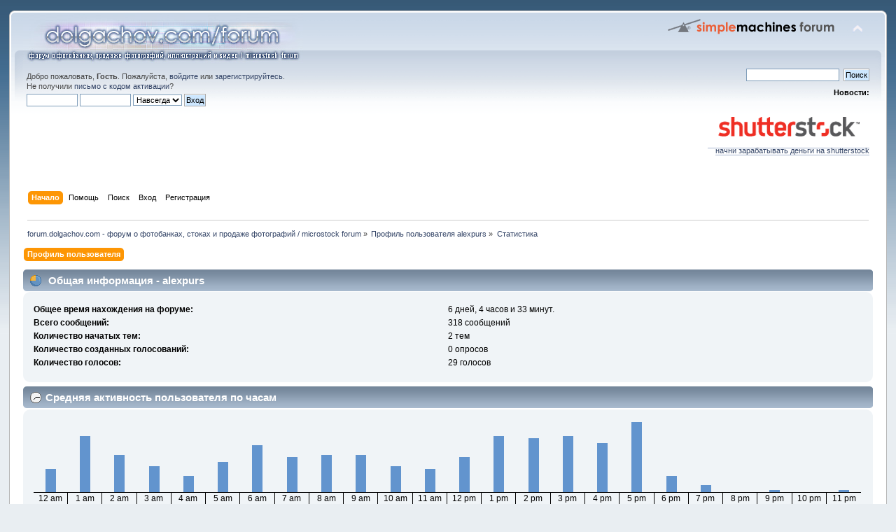

--- FILE ---
content_type: text/html; charset=UTF-8
request_url: http://forum.dolgachov.com/index.php?PHPSESSID=23e290f4c173326dc9a3c27f151c50e5&action=profile;u=556;area=statistics
body_size: 4391
content:
<!DOCTYPE html PUBLIC "-//W3C//DTD XHTML 1.0 Transitional//EN" "http://www.w3.org/TR/xhtml1/DTD/xhtml1-transitional.dtd">
<html xmlns="http://www.w3.org/1999/xhtml">
<head>
	<link rel="stylesheet" type="text/css" href="http://forum.dolgachov.com/Themes/default/css/index.css?fin20" />
	<link rel="stylesheet" type="text/css" href="http://forum.dolgachov.com/Themes/default/css/webkit.css" />
	<script type="text/javascript" src="http://forum.dolgachov.com/Themes/default/scripts/script.js?fin20"></script>
	<script type="text/javascript" src="http://forum.dolgachov.com/Themes/default/scripts/theme.js?fin20"></script>
	<script type="text/javascript"><!-- // --><![CDATA[
		var smf_theme_url = "http://forum.dolgachov.com/Themes/default";
		var smf_default_theme_url = "http://forum.dolgachov.com/Themes/default";
		var smf_images_url = "http://forum.dolgachov.com/Themes/default/images";
		var smf_scripturl = "http://forum.dolgachov.com/index.php?PHPSESSID=23e290f4c173326dc9a3c27f151c50e5&amp;";
		var smf_iso_case_folding = false;
		var smf_charset = "UTF-8";
		var ajax_notification_text = "Загружается...";
		var ajax_notification_cancel_text = "Отменить";
	// ]]></script>
	<meta http-equiv="Content-Type" content="text/html; charset=UTF-8" />
	<meta name="description" content="Статистика пользователя:  alexpurs" />
	<title>Статистика пользователя:  alexpurs</title>
	<link rel="help" href="http://forum.dolgachov.com/index.php?PHPSESSID=23e290f4c173326dc9a3c27f151c50e5&amp;action=help" />
	<link rel="search" href="http://forum.dolgachov.com/index.php?PHPSESSID=23e290f4c173326dc9a3c27f151c50e5&amp;action=search" />
	<link rel="contents" href="http://forum.dolgachov.com/index.php?PHPSESSID=23e290f4c173326dc9a3c27f151c50e5&amp;" />
	<link rel="alternate" type="application/rss+xml" title="forum.dolgachov.com - форум о фотобанках, стоках и продаже фотографий / microstock forum - RSS" href="http://forum.dolgachov.com/index.php?PHPSESSID=23e290f4c173326dc9a3c27f151c50e5&amp;type=rss;action=.xml" />
	<link rel="shortcut icon" href="/favicon.ico" type="image/x-icon" />
	<link rel="icon" href="/favicon.ico" type="image/x-icon" />
</head>
<body>
<div id="wrapper" style="width: 98%">
	<div id="header"><div class="frame">
		<div id="top_section">
			<h1 class="forumtitle">
				<a href="http://forum.dolgachov.com/index.php?PHPSESSID=23e290f4c173326dc9a3c27f151c50e5&amp;"><img src="http://dolgachov.com/stuff/head.jpg" alt="forum.dolgachov.com - форум о фотобанках, стоках и продаже фотографий / microstock forum" /></a>
			</h1>
			<img id="upshrink" src="http://forum.dolgachov.com/Themes/default/images/upshrink.png" alt="*" title="Свернуть/Развернуть" style="display: none;" />
			<img id="smflogo" src="http://forum.dolgachov.com/Themes/default/images/smflogo.png" alt="Simple Machines Forum" title="Simple Machines Forum" />
		</div>
		<div id="upper_section" class="middletext">
			<div class="user">
				<script type="text/javascript" src="http://forum.dolgachov.com/Themes/default/scripts/sha1.js"></script>
				<form id="guest_form" action="http://forum.dolgachov.com/index.php?PHPSESSID=23e290f4c173326dc9a3c27f151c50e5&amp;action=login2" method="post" accept-charset="UTF-8"  onsubmit="hashLoginPassword(this, '0b44919acba990efbc169aaa2d3589fd');">
					<div class="info">Добро пожаловать, <strong>Гость</strong>. Пожалуйста, <a href="http://forum.dolgachov.com/index.php?PHPSESSID=23e290f4c173326dc9a3c27f151c50e5&amp;action=login">войдите</a> или <a href="http://forum.dolgachov.com/index.php?PHPSESSID=23e290f4c173326dc9a3c27f151c50e5&amp;action=register">зарегистрируйтесь</a>.<br />Не получили <a href="http://forum.dolgachov.com/index.php?PHPSESSID=23e290f4c173326dc9a3c27f151c50e5&amp;action=activate">письмо с кодом активации</a>?</div>
					<input type="text" name="user" size="10" class="input_text" />
					<input type="password" name="passwrd" size="10" class="input_password" />
					<select name="cookielength">
						<option value="60">1 час</option>
						<option value="1440">1 день</option>
						<option value="10080">1 неделя</option>
						<option value="43200">1 месяц</option>
						<option value="-1" selected="selected">Навсегда</option>
					</select>
					<input type="submit" value="Вход" class="button_submit" /><br />
					<div class="info"></div>
					<input type="hidden" name="hash_passwrd" value="" />
				</form>
			</div>
			<div class="news normaltext">
				<form id="search_form" action="http://forum.dolgachov.com/index.php?PHPSESSID=23e290f4c173326dc9a3c27f151c50e5&amp;action=search2" method="post" accept-charset="UTF-8">
					<input type="text" name="search" value="" class="input_text" />&nbsp;
					<input type="submit" name="submit" value="Поиск" class="button_submit" />
					<input type="hidden" name="advanced" value="0" /></form>
				<h2>Новости: </h2>
				<p><a href="http://dolgachov.com/sites/shutterstock.html" class="bbc_link" target="_blank"><br /><img src="http://dolgachov.com/sites/ss.png" alt="" class="bbc_img" /><br />начни зарабатывать деньги на shutterstock<br /></a><br /></p>
			</div>
		</div>
		<br class="clear" />
		<script type="text/javascript"><!-- // --><![CDATA[
			var oMainHeaderToggle = new smc_Toggle({
				bToggleEnabled: true,
				bCurrentlyCollapsed: false,
				aSwappableContainers: [
					'upper_section'
				],
				aSwapImages: [
					{
						sId: 'upshrink',
						srcExpanded: smf_images_url + '/upshrink.png',
						altExpanded: 'Свернуть/Развернуть',
						srcCollapsed: smf_images_url + '/upshrink2.png',
						altCollapsed: 'Свернуть/Развернуть'
					}
				],
				oThemeOptions: {
					bUseThemeSettings: false,
					sOptionName: 'collapse_header',
					sSessionVar: 'a3ad31e9bad',
					sSessionId: '0b44919acba990efbc169aaa2d3589fd'
				},
				oCookieOptions: {
					bUseCookie: true,
					sCookieName: 'upshrink'
				}
			});
		// ]]></script>
		<div id="main_menu">
			<ul class="dropmenu" id="menu_nav">
				<li id="button_home">
					<a class="active firstlevel" href="http://forum.dolgachov.com/index.php?PHPSESSID=23e290f4c173326dc9a3c27f151c50e5&amp;">
						<span class="last firstlevel">Начало</span>
					</a>
				</li>
				<li id="button_help">
					<a class="firstlevel" href="http://forum.dolgachov.com/index.php?PHPSESSID=23e290f4c173326dc9a3c27f151c50e5&amp;action=help">
						<span class="firstlevel">Помощь</span>
					</a>
				</li>
				<li id="button_search">
					<a class="firstlevel" href="http://forum.dolgachov.com/index.php?PHPSESSID=23e290f4c173326dc9a3c27f151c50e5&amp;action=search">
						<span class="firstlevel">Поиск</span>
					</a>
				</li>
				<li id="button_login">
					<a class="firstlevel" href="http://forum.dolgachov.com/index.php?PHPSESSID=23e290f4c173326dc9a3c27f151c50e5&amp;action=login">
						<span class="firstlevel">Вход</span>
					</a>
				</li>
				<li id="button_register">
					<a class="firstlevel" href="http://forum.dolgachov.com/index.php?PHPSESSID=23e290f4c173326dc9a3c27f151c50e5&amp;action=register">
						<span class="last firstlevel">Регистрация</span>
					</a>
				</li>
			</ul>
		</div>
		<br class="clear" />
	</div></div>
	<div id="content_section"><div class="frame">
		<div id="main_content_section">
	<div class="navigate_section">
		<ul>
			<li>
				<a href="http://forum.dolgachov.com/index.php?PHPSESSID=23e290f4c173326dc9a3c27f151c50e5&amp;"><span>forum.dolgachov.com - форум о фотобанках, стоках и продаже фотографий / microstock forum</span></a> &#187;
			</li>
			<li>
				<a href="http://forum.dolgachov.com/index.php?PHPSESSID=23e290f4c173326dc9a3c27f151c50e5&amp;action=profile;u=556"><span>Профиль пользователя alexpurs</span></a> &#187;
			</li>
			<li class="last">
				<a href="http://forum.dolgachov.com/index.php?PHPSESSID=23e290f4c173326dc9a3c27f151c50e5&amp;action=profile;u=556;area=statistics"><span>Статистика</span></a>
			</li>
		</ul>
	</div>
<div id="admin_menu">
	<ul class="dropmenu" id="dropdown_menu_1">
			<li><a class="active firstlevel" href="#"><span class="firstlevel">Профиль пользователя</span></a>
				<ul>
					<li>
						<a href="http://forum.dolgachov.com/index.php?PHPSESSID=23e290f4c173326dc9a3c27f151c50e5&amp;action=profile;area=summary;u=556"><span>Основная информация</span></a>
					</li>
					<li>
						<a class="chosen" href="http://forum.dolgachov.com/index.php?PHPSESSID=23e290f4c173326dc9a3c27f151c50e5&amp;action=profile;area=statistics;u=556"><span>Статистика</span></a>
					</li>
					<li>
						<a href="http://forum.dolgachov.com/index.php?PHPSESSID=23e290f4c173326dc9a3c27f151c50e5&amp;action=profile;area=showposts;u=556"><span>Просмотр сообщений...</span></a>
						<ul>
							<li>
								<a href="http://forum.dolgachov.com/index.php?PHPSESSID=23e290f4c173326dc9a3c27f151c50e5&amp;action=profile;area=showposts;sa=messages;u=556"><span>Сообщения</span></a>
							</li>
							<li>
								<a href="http://forum.dolgachov.com/index.php?PHPSESSID=23e290f4c173326dc9a3c27f151c50e5&amp;action=profile;area=showposts;sa=topics;u=556"><span>Темы</span></a>
							</li>
							<li>
								<a href="http://forum.dolgachov.com/index.php?PHPSESSID=23e290f4c173326dc9a3c27f151c50e5&amp;action=profile;area=showposts;sa=attach;u=556"><span>Вложения</span></a>
							</li>
						</ul>
					</li>
				</ul>
			</li>
	</ul>
</div>
<div id="admin_content">
	<script type="text/javascript" src="http://forum.dolgachov.com/Themes/default/scripts/profile.js"></script>
	<script type="text/javascript"><!-- // --><![CDATA[
		disableAutoComplete();
	// ]]></script>
	<div id="profileview">
		<div id="generalstats">
			<div class="cat_bar">
				<h3 class="catbg">
					<span class="ie6_header floatleft"><img src="http://forum.dolgachov.com/Themes/default/images/stats_info.gif" alt="" class="icon" />
					Общая информация - alexpurs
					</span>
				</h3>
			</div>
			<div class="windowbg2">
				<span class="topslice"><span></span></span>
				<div class="content">
					<dl>
						<dt>Общее время нахождения на форуме:</dt>
						<dd>6 дней, 4 часов и 33 минут.</dd>
						<dt>Всего сообщений:</dt>
						<dd>318 сообщений</dd>
						<dt>Количество начатых тем:</dt>
						<dd>2 тем</dd>
						<dt>Количество созданных голосований:</dt>
						<dd>0 опросов</dd>
						<dt>Количество голосов:</dt>
						<dd>29 голосов</dd>
					</dl>
				</div>
				<span class="botslice"><span></span></span>
			</div>
		</div>
		<div id="activitytime" class="flow_hidden">
			<div class="cat_bar">
				<h3 class="catbg">
				<span class="ie6_header floatleft"><img src="http://forum.dolgachov.com/Themes/default/images/stats_history.gif" alt="" class="icon" />Средняя активность пользователя по часам</span>
				</h3>
			</div>
			<div class="windowbg2">
				<span class="topslice"><span></span></span>
				<div class="content">
					<ul class="activity_stats flow_hidden">
						<li>
							<div class="bar" style="padding-top: 67px;" title="10 сообщений (3%)">
								<div style="height: 33px;">
									<span>10 сообщений (3%)</span>
								</div>
							</div>
							<span class="stats_hour">12 am</span>
						</li>
						<li>
							<div class="bar" style="padding-top: 20px;" title="24 сообщений (8%)">
								<div style="height: 80px;">
									<span>24 сообщений (8%)</span>
								</div>
							</div>
							<span class="stats_hour">1 am</span>
						</li>
						<li>
							<div class="bar" style="padding-top: 47px;" title="16 сообщений (5%)">
								<div style="height: 53px;">
									<span>16 сообщений (5%)</span>
								</div>
							</div>
							<span class="stats_hour">2 am</span>
						</li>
						<li>
							<div class="bar" style="padding-top: 63px;" title="11 сообщений (3%)">
								<div style="height: 37px;">
									<span>11 сообщений (3%)</span>
								</div>
							</div>
							<span class="stats_hour">3 am</span>
						</li>
						<li>
							<div class="bar" style="padding-top: 77px;" title="7 сообщений (2%)">
								<div style="height: 23px;">
									<span>7 сообщений (2%)</span>
								</div>
							</div>
							<span class="stats_hour">4 am</span>
						</li>
						<li>
							<div class="bar" style="padding-top: 57px;" title="13 сообщений (4%)">
								<div style="height: 43px;">
									<span>13 сообщений (4%)</span>
								</div>
							</div>
							<span class="stats_hour">5 am</span>
						</li>
						<li>
							<div class="bar" style="padding-top: 33px;" title="20 сообщений (6%)">
								<div style="height: 67px;">
									<span>20 сообщений (6%)</span>
								</div>
							</div>
							<span class="stats_hour">6 am</span>
						</li>
						<li>
							<div class="bar" style="padding-top: 50px;" title="15 сообщений (5%)">
								<div style="height: 50px;">
									<span>15 сообщений (5%)</span>
								</div>
							</div>
							<span class="stats_hour">7 am</span>
						</li>
						<li>
							<div class="bar" style="padding-top: 47px;" title="16 сообщений (5%)">
								<div style="height: 53px;">
									<span>16 сообщений (5%)</span>
								</div>
							</div>
							<span class="stats_hour">8 am</span>
						</li>
						<li>
							<div class="bar" style="padding-top: 47px;" title="16 сообщений (5%)">
								<div style="height: 53px;">
									<span>16 сообщений (5%)</span>
								</div>
							</div>
							<span class="stats_hour">9 am</span>
						</li>
						<li>
							<div class="bar" style="padding-top: 63px;" title="11 сообщений (3%)">
								<div style="height: 37px;">
									<span>11 сообщений (3%)</span>
								</div>
							</div>
							<span class="stats_hour">10 am</span>
						</li>
						<li>
							<div class="bar" style="padding-top: 67px;" title="10 сообщений (3%)">
								<div style="height: 33px;">
									<span>10 сообщений (3%)</span>
								</div>
							</div>
							<span class="stats_hour">11 am</span>
						</li>
						<li>
							<div class="bar" style="padding-top: 50px;" title="15 сообщений (5%)">
								<div style="height: 50px;">
									<span>15 сообщений (5%)</span>
								</div>
							</div>
							<span class="stats_hour">12 pm</span>
						</li>
						<li>
							<div class="bar" style="padding-top: 20px;" title="24 сообщений (8%)">
								<div style="height: 80px;">
									<span>24 сообщений (8%)</span>
								</div>
							</div>
							<span class="stats_hour">1 pm</span>
						</li>
						<li>
							<div class="bar" style="padding-top: 23px;" title="23 сообщений (7%)">
								<div style="height: 77px;">
									<span>23 сообщений (7%)</span>
								</div>
							</div>
							<span class="stats_hour">2 pm</span>
						</li>
						<li>
							<div class="bar" style="padding-top: 20px;" title="24 сообщений (8%)">
								<div style="height: 80px;">
									<span>24 сообщений (8%)</span>
								</div>
							</div>
							<span class="stats_hour">3 pm</span>
						</li>
						<li>
							<div class="bar" style="padding-top: 30px;" title="21 сообщений (7%)">
								<div style="height: 70px;">
									<span>21 сообщений (7%)</span>
								</div>
							</div>
							<span class="stats_hour">4 pm</span>
						</li>
						<li>
							<div class="bar" style="padding-top: 0px;" title="30 сообщений (9%)">
								<div style="height: 100px;">
									<span>30 сообщений (9%)</span>
								</div>
							</div>
							<span class="stats_hour">5 pm</span>
						</li>
						<li>
							<div class="bar" style="padding-top: 77px;" title="7 сообщений (2%)">
								<div style="height: 23px;">
									<span>7 сообщений (2%)</span>
								</div>
							</div>
							<span class="stats_hour">6 pm</span>
						</li>
						<li>
							<div class="bar" style="padding-top: 90px;" title="3 сообщений (1%)">
								<div style="height: 10px;">
									<span>3 сообщений (1%)</span>
								</div>
							</div>
							<span class="stats_hour">7 pm</span>
						</li>
						<li>
							<div class="bar" style="padding-top: 100px;" title="0 сообщений (0%)">
								<div style="height: 0px;">
									<span>0 сообщений (0%)</span>
								</div>
							</div>
							<span class="stats_hour">8 pm</span>
						</li>
						<li>
							<div class="bar" style="padding-top: 97px;" title="1 сообщений (0%)">
								<div style="height: 3px;">
									<span>1 сообщений (0%)</span>
								</div>
							</div>
							<span class="stats_hour">9 pm</span>
						</li>
						<li>
							<div class="bar" style="padding-top: 100px;" title="0 сообщений (0%)">
								<div style="height: 0px;">
									<span>0 сообщений (0%)</span>
								</div>
							</div>
							<span class="stats_hour">10 pm</span>
						</li>
						<li class="last">
							<div class="bar" style="padding-top: 97px;" title="1 сообщений (0%)">
								<div style="height: 3px;">
									<span>1 сообщений (0%)</span>
								</div>
							</div>
							<span class="stats_hour">11 pm</span>
						</li>

					</ul>
					<span class="clear" />
				</div>
				<span class="botslice"><span></span></span>
			</div>
		</div>
		<div class="flow_hidden">
			<div id="popularposts">
				<div class="cat_bar">
					<h3 class="catbg">
						<span class="ie6_header floatleft"><img src="http://forum.dolgachov.com/Themes/default/images/stats_replies.gif" alt="" class="icon" />Активность в разделах (кол-во сообщений)</span>
					</h3>
				</div>
				<div class="windowbg2">
					<span class="topslice"><span></span></span>
					<div class="content">
						<dl>
							<dt><a href="http://forum.dolgachov.com/index.php/board,50.0.html?PHPSESSID=23e290f4c173326dc9a3c27f151c50e5">Основной форум</a></dt>
							<dd>
								<div class="profile_pie" style="background-position: -280px 0;" title="230 сообщений из 318 сообщений пользователя (72.33%)">
									230 сообщений из 318 сообщений пользователя (72.33%)
								</div>
								<span>230</span>
							</dd>
							<dt><a href="http://forum.dolgachov.com/index.php/board,81.0.html?PHPSESSID=23e290f4c173326dc9a3c27f151c50e5">Фототехника</a></dt>
							<dd>
								<div class="profile_pie" style="background-position: -20px 0;" title="28 сообщений из 318 сообщений пользователя (8.81%)">
									28 сообщений из 318 сообщений пользователя (8.81%)
								</div>
								<span>28</span>
							</dd>
							<dt><a href="http://forum.dolgachov.com/index.php/board,68.0.html?PHPSESSID=23e290f4c173326dc9a3c27f151c50e5">Офф-топик</a></dt>
							<dd>
								<div class="profile_pie" style="background-position: -20px 0;" title="24 сообщений из 318 сообщений пользователя (7.55%)">
									24 сообщений из 318 сообщений пользователя (7.55%)
								</div>
								<span>24</span>
							</dd>
							<dt><a href="http://forum.dolgachov.com/index.php/board,51.0.html?PHPSESSID=23e290f4c173326dc9a3c27f151c50e5">Фотосъёмка и обработка фотографий</a></dt>
							<dd>
								<div class="profile_pie" style="background-position: -20px 0;" title="20 сообщений из 318 сообщений пользователя (6.29%)">
									20 сообщений из 318 сообщений пользователя (6.29%)
								</div>
								<span>20</span>
							</dd>
							<dt><a href="http://forum.dolgachov.com/index.php/board,12.0.html?PHPSESSID=23e290f4c173326dc9a3c27f151c50e5">Форум для иллюстраторов</a></dt>
							<dd>
								<div class="profile_pie" style="background-position: -0px 0;" title="11 сообщений из 318 сообщений пользователя (3.46%)">
									11 сообщений из 318 сообщений пользователя (3.46%)
								</div>
								<span>11</span>
							</dd>
							<dt><a href="http://forum.dolgachov.com/index.php/board,83.0.html?PHPSESSID=23e290f4c173326dc9a3c27f151c50e5">Архив опросов</a></dt>
							<dd>
								<div class="profile_pie" style="background-position: -0px 0;" title="1 сообщений из 318 сообщений пользователя (0.31%)">
									1 сообщений из 318 сообщений пользователя (0.31%)
								</div>
								<span>1</span>
							</dd>
						</dl>
					</div>
					<span class="botslice"><span></span></span>
				</div>
			</div>
			<div id="popularactivity">
				<div class="cat_bar">
					<h3 class="catbg">
					<span class="ie6_header floatleft"><img src="http://forum.dolgachov.com/Themes/default/images/stats_replies.gif" alt="" class="icon" />Активность в разделах (% сообщений)</span>
					</h3>
				</div>
				<div class="windowbg2">
					<span class="topslice"><span></span></span>
					<div class="content">
						<dl>
							<dt><a href="http://forum.dolgachov.com/index.php/board,50.0.html?PHPSESSID=23e290f4c173326dc9a3c27f151c50e5">Основной форум</a></dt>
							<dd>
								<div class="profile_pie" style="background-position: -0px 0;" title="230 сообщений из 75309 в разделе (0.31%)">
									230 сообщений из 75309 в разделе (0.31%)
								</div>
								<span>0.31%</span>
							</dd>
							<dt><a href="http://forum.dolgachov.com/index.php/board,83.0.html?PHPSESSID=23e290f4c173326dc9a3c27f151c50e5">Архив опросов</a></dt>
							<dd>
								<div class="profile_pie" style="background-position: -0px 0;" title="1 сообщений из 452 в разделе (0.22%)">
									1 сообщений из 452 в разделе (0.22%)
								</div>
								<span>0.22%</span>
							</dd>
							<dt><a href="http://forum.dolgachov.com/index.php/board,12.0.html?PHPSESSID=23e290f4c173326dc9a3c27f151c50e5">Форум для иллюстраторов</a></dt>
							<dd>
								<div class="profile_pie" style="background-position: -0px 0;" title="11 сообщений из 5095 в разделе (0.22%)">
									11 сообщений из 5095 в разделе (0.22%)
								</div>
								<span>0.22%</span>
							</dd>
							<dt><a href="http://forum.dolgachov.com/index.php/board,81.0.html?PHPSESSID=23e290f4c173326dc9a3c27f151c50e5">Фототехника</a></dt>
							<dd>
								<div class="profile_pie" style="background-position: -0px 0;" title="28 сообщений из 13672 в разделе (0.20%)">
									28 сообщений из 13672 в разделе (0.20%)
								</div>
								<span>0.20%</span>
							</dd>
							<dt><a href="http://forum.dolgachov.com/index.php/board,51.0.html?PHPSESSID=23e290f4c173326dc9a3c27f151c50e5">Фотосъёмка и обработка фотографий</a></dt>
							<dd>
								<div class="profile_pie" style="background-position: -0px 0;" title="20 сообщений из 11792 в разделе (0.17%)">
									20 сообщений из 11792 в разделе (0.17%)
								</div>
								<span>0.17%</span>
							</dd>
							<dt><a href="http://forum.dolgachov.com/index.php/board,68.0.html?PHPSESSID=23e290f4c173326dc9a3c27f151c50e5">Офф-топик</a></dt>
							<dd>
								<div class="profile_pie" style="background-position: -0px 0;" title="24 сообщений из 14163 в разделе (0.17%)">
									24 сообщений из 14163 в разделе (0.17%)
								</div>
								<span>0.17%</span>
							</dd>
						</dl>
					</div>
					<span class="botslice"><span></span></span>
				</div>
			</div>
		</div>
	</div>
	<br class="clear" />
</div>
		</div>
	</div></div>
	<div id="footer_section"><div class="frame">
		<ul class="reset">
			<li class="copyright">
			<span class="smalltext" style="display: inline; visibility: visible; font-family: Verdana, Arial, sans-serif;"><a href="http://forum.dolgachov.com/index.php?PHPSESSID=23e290f4c173326dc9a3c27f151c50e5&amp;action=credits" title="Simple Machines Forum" target="_blank" class="new_win">SMF 2.0.10</a> |
 <a href="http://www.simplemachines.org/about/smf/license.php" title="License" target="_blank" class="new_win">SMF &copy; 2011</a>, <a href="http://www.simplemachines.org" title="Simple Machines" target="_blank" class="new_win">Simple Machines</a><br /><span class="smalltext"><a href="http://www.smfads.com" target="_blank">SMFAds</a> for <a href="http://www.createaforum.com" title="Forum Hosting">Free Forums</a></span>
			</span></li>
			<li><a id="button_xhtml" href="http://validator.w3.org/check?uri=referer" target="_blank" class="new_win" title="Valid XHTML 1.0!"><span>XHTML</span></a></li>
			<li><a id="button_rss" href="http://forum.dolgachov.com/index.php?PHPSESSID=23e290f4c173326dc9a3c27f151c50e5&amp;action=.xml;type=rss" class="new_win"><span>RSS</span></a></li>
			<li class="last"><a id="button_wap2" href="http://forum.dolgachov.com/index.php?PHPSESSID=23e290f4c173326dc9a3c27f151c50e5&amp;wap2" class="new_win"><span>Мобильная версия</span></a></li>
		</ul>
	</div></div>
</div>
</body></html>